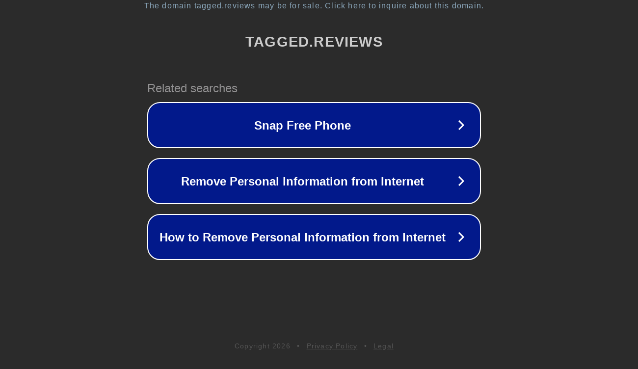

--- FILE ---
content_type: text/html; charset=utf-8
request_url: https://tagged.reviews/pl/onenightfriend-recenzja/
body_size: 1082
content:
<!doctype html>
<html data-adblockkey="MFwwDQYJKoZIhvcNAQEBBQADSwAwSAJBANDrp2lz7AOmADaN8tA50LsWcjLFyQFcb/P2Txc58oYOeILb3vBw7J6f4pamkAQVSQuqYsKx3YzdUHCvbVZvFUsCAwEAAQ==_dJSvc9md9sdPqOIwd5CXHwT6NxIRrEz+5d0uvAcjjs4dgvRvtYFPTrAtSNLBV1NQXpCPIdr7n2Q3/0xYnv9TYg==" lang="en" style="background: #2B2B2B;">
<head>
    <meta charset="utf-8">
    <meta name="viewport" content="width=device-width, initial-scale=1">
    <link rel="icon" href="[data-uri]">
    <link rel="preconnect" href="https://www.google.com" crossorigin>
</head>
<body>
<div id="target" style="opacity: 0"></div>
<script>window.park = "[base64]";</script>
<script src="/bZiWYFKFe.js"></script>
</body>
</html>
